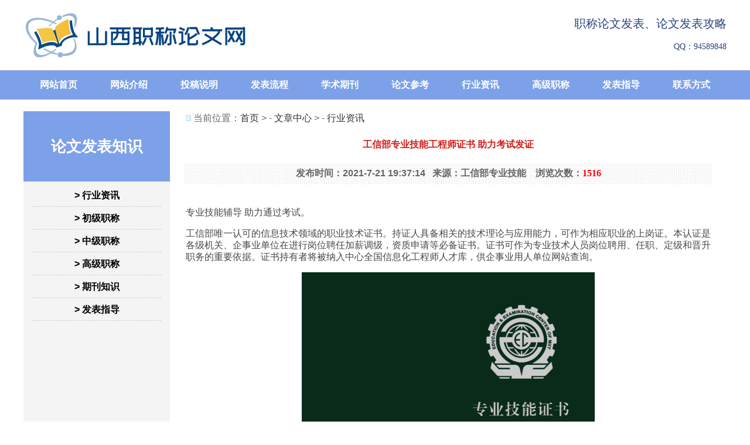

--- FILE ---
content_type: text/html
request_url: http://meiyi100.com/news-v.asp?nid=91
body_size: 15782
content:

<HTML>
<HEAD>
<TITLE>工信部专业技能工程师证书 助力考试发证 - 山西职称论文发表|山西东利职称论文网</TITLE>
<META http-equiv=Content-Type content="text/html; charset=gb2312">
<LINK href="images/common.css" type=text/css rel=stylesheet>
<link rel="shortcut icon" type="image/x-icon" href="favicon.ico" />
</HEAD>
<BODY leftMargin=0 topMargin=0 rightMargin=0 marginwidth="0" marginheight="0" >
<meta charset="gb2312">
<div style="width:100%; background-color:#ffffff;" >
<table width="1200" border="0" align="center" cellpadding="0" cellspacing="0">
  <tr>
    <td height="120"><a href="http://www.meiyi100.com/"><img src="images/logo.png" border="0" alt="山西职称论文网logo"></a><a href="./"><img src="images/logo-zclw.jpg"  height="90" border="0" alt="山西东利职称论文网"></a> </td>
    <td width="600"><div align="right">
	<font color="#29447b" style="font-size:20px; line-height:20px;">职称论文发表、论文发表攻略</font><br><br>
	<font color="#29447b" style="font-size:14px;">QQ：94589848</font>
    </div></td>
  </tr>
</table>
</div>

<link rel="stylesheet" href="images/nav.css">
<div class="menu">
	<div class="center">
		<ul class="ul-list">
			<li><a href="./">网站首页</a></li>
			<li>
				<a href="about.asp?id=1">网站介绍</a>
			</li>
			<li>
				<a href="about.asp?id=8">投稿说明</a>
			</li>
			<li>
				<a href="about.asp?id=3">发表流程</a>
			</li>
			<li>
				<a href="qikan-c.asp?cid=1">学术期刊</a>
				<ol class="ol-list">
					<li><a href="qikan-c.asp?cid=1">工业技术类</a></li>
					<li><a href="qikan-c.asp?cid=5">农业科学类</a></li>
					<li><a href="qikan-c.asp?cid=6">医药卫生类</a></li>
					<li><a href="qikan-c.asp?cid=7">自然科学类</a></li>
					<li><a href="qikan-c.asp?cid=8">文史教育类</a></li>
					<li><a href="qikan-c.asp?cid=9">经济综合类</a></li>
					<li><a href="qikan-c.asp?cid=10">政法社科类</a></li>
				</ol>
			</li>
			<li>
				<a href="lunwen-c.asp?typeid=1">论文参考</a>
				<ol class="ol-list">
					<li><a href="lunwen-c.asp?typeid=1">工业技术</a></li>
					<li><a href="lunwen-c.asp?typeid=2">农业科学</a></li>
					<li><a href="lunwen-c.asp?typeid=3">医药卫生</a></li>
					<li><a href="lunwen-c.asp?typeid=4">自然科学</a></li>
					<li><a href="lunwen-c.asp?typeid=5">文史教育</a></li>
					<li><a href="lunwen-c.asp?typeid=6">经济综合</a></li>
					<li><a href="lunwen-c.asp?typeid=7">政法社科</a></li>
				</ol>
			</li>
			<li>
				<a href="news-type.asp?typeid=8">行业资讯</a>
			</li>
			<li>
				<a href="news-type.asp?typeid=11">高级职称</a>
				<ol class="ol-list">
					<li><a href="news-type.asp?typeid=10">中级职称</a></li>
					<li><a href="news-type.asp?typeid=9">初级职称</a></li>
				</ol>
			</li>
			<li>
				<a href="news-type.asp?typeid=13">发表指导</a>
				<ol class="ol-list">
					<li><a href="news-type.asp?typeid=12">期刊知识</a></li>
					<li><a href="news-type.asp?typeid=13">发表指导</a></li>
				</ol>
			</li>
			<li>
				<a href="about.asp?id=2">联系方式</a>
			</li>
		</ul>
	</div>
</div>

<br>
<table width="1200" border="0" align="center" cellpadding="0" cellspacing="0">
  <tr>
    <td width="250" valign="top" bgcolor="#f4f4f4"><meta charset="gb2312">
<table width="250" border="0" align="center" cellspacing="0">
<tr> <td height="120" bgcolor="#7da1e8"><div align="center" class="aleft">论文发表知识</div></td>
</tr>
<tr>
  <td><div align="left">
    <table cellspacing="0" cellpadding="0" width="230" align="center" border="0">
      <tr>
        <td height="5"></td>
      </tr>
      
      <tr>
        <td><table width="96%" border="0" align="center" cellpadding="0" cellspacing="0" class="bian71">
            <tr>
              <td height="36"><div align="center"><a href="news-type.asp?typeid=8" class="b9"> >
                        行业资讯
              </a></div></td>
            </tr>
        </table></td>
      </tr>
      <tr>
        <td height="2"></td>
      </tr>
      
      <tr>
        <td><table width="96%" border="0" align="center" cellpadding="0" cellspacing="0" class="bian71">
            <tr>
              <td height="36"><div align="center"><a href="news-type.asp?typeid=9" class="b9"> >
                        初级职称
              </a></div></td>
            </tr>
        </table></td>
      </tr>
      <tr>
        <td height="2"></td>
      </tr>
      
      <tr>
        <td><table width="96%" border="0" align="center" cellpadding="0" cellspacing="0" class="bian71">
            <tr>
              <td height="36"><div align="center"><a href="news-type.asp?typeid=10" class="b9"> >
                        中级职称
              </a></div></td>
            </tr>
        </table></td>
      </tr>
      <tr>
        <td height="2"></td>
      </tr>
      
      <tr>
        <td><table width="96%" border="0" align="center" cellpadding="0" cellspacing="0" class="bian71">
            <tr>
              <td height="36"><div align="center"><a href="news-type.asp?typeid=11" class="b9"> >
                        高级职称
              </a></div></td>
            </tr>
        </table></td>
      </tr>
      <tr>
        <td height="2"></td>
      </tr>
      
      <tr>
        <td><table width="96%" border="0" align="center" cellpadding="0" cellspacing="0" class="bian71">
            <tr>
              <td height="36"><div align="center"><a href="news-type.asp?typeid=12" class="b9"> >
                        期刊知识
              </a></div></td>
            </tr>
        </table></td>
      </tr>
      <tr>
        <td height="2"></td>
      </tr>
      
      <tr>
        <td><table width="96%" border="0" align="center" cellpadding="0" cellspacing="0" class="bian71">
            <tr>
              <td height="36"><div align="center"><a href="news-type.asp?typeid=13" class="b9"> >
                        发表指导
              </a></div></td>
            </tr>
        </table></td>
      </tr>
      <tr>
        <td height="2"></td>
      </tr>
      
    </table>
    </div></td>
</tr>
<tr>
  <td height="160"></td>
</tr>
<tr>
  <td height="180"><div align="center">
    <p><a href="about.asp?id=2"><img src="images/z-lx.jpg" width="199" height="67" border="0" alt="联系山西职称论文"></a></p>
  </div></td>
</tr>
</table>
          </td>
    <td width="950" valign="top">

		  
		  <table cellspacing="10" cellpadding="2" width="900" align="center" border="0">
                <tr>
                  <td align="left"> <img src="images/arr-shu.jpg"> 当前位置：<a href="./">首页</a> > - <a href="news-type.asp">文章中心</a> > - <a href="news-type.asp?typeid=8">行业资讯</a></td>
                </tr>
                <tr>
                  <td align="center" class="big_text"><br />工信部专业技能工程师证书 助力考试发证<br /><br /></td>
                </tr>
                <tr>
                  <td align="center" class="bg_text1" height="36">发布时间：2021-7-21 19:37:14 &nbsp;&nbsp;来源：工信部专业技能 &nbsp;&nbsp; 浏览次数：<font color="red">1516</font></td>
                  
                </tr>
                <tr align="left">
                  <td><br />
                      <font style=" color:#474747; line-height:180%"><p>
	专业技能辅导 助力通过考试。
</p>
<p>
	工信部唯一认可的信息技术领域的职业技术证书。持证人具备相关的技术理论与应用能力，可作为相应职业的上岗证。本认证是各级机关、企事业单位在进行岗位聘任加薪调级，资质申请等必备证书。证书可作为专业技术人员岗位聘用、任职、定级和晋升职务的重要依据。证书持有者将被纳入中心全国信息化工程师人才库，供企事业用人单位网站查询。
</p>
<div style="text-align:center;">
	<img src="https://www.miiteec.org.cn/templets/default/new_style/service/images/zs6.jpg" width="500" alt="" /> 
</div>
工信部专业技能证书<br />
安防系统工程师 | 安防系统集成项目经理 | 弱电系统工程师 | 弱电系统集成项目经理 | 智能化系统工程师 | 智能化系统集成项目经理 | 智慧家居系统工程师<br />
<br />
工业和信息化部教育与考试中心 www.miiteec.org.cn 发证！ 联系本站助您轻松获取证书！<br />
<br /></font>
                  </td>
				</tr>
                <tr>
                  <td align="center">
<table width="860" border="0" align="center" cellpadding="0" cellspacing="0" cellspace="0">
 <tr>
  <td bgcolor="#f3f3f3" height="30"><div align="left">&nbsp; <img src="images/tu91.gif" /> &nbsp;<strong>期刊推荐</strong> </div></td>
 </tr>
</table>

<table width="860" border="0" align="center" cellpadding="0" cellspacing="0" cellspace="0" class="bian2">
  <tr>
    
    <td width="172" valign="top" align="center">
	
	<table width="152" border="0" align="center" cellpadding="0" cellspacing="0">
        <tr>
          <td height="5"></td>
        </tr>
        <tr>
          <td class="bian4" width="152" height="222" valign="middle" align="center"><div align="center"><a href='qikan.asp?qid=24' target='_blank'><img src="upload/202062919157579.jpg" width="150"  height="220" alt="中国实用外科杂志" border="0"></a></div></td>
        </tr>
        <tr>
          <td height="40" valign="top"><div align="center"><a href='qikan.asp?qid=24' target='_blank' class="index_main2">中国实用外科杂志</a></div></td>
        </tr>
    </table>
	
	</td>
    
    <td width="172" valign="top" align="center">
	
	<table width="152" border="0" align="center" cellpadding="0" cellspacing="0">
        <tr>
          <td height="5"></td>
        </tr>
        <tr>
          <td class="bian4" width="152" height="222" valign="middle" align="center"><div align="center"><a href='qikan.asp?qid=4' target='_blank'><img src="upload/202061816115350.jpg" width="150"  height="220" alt="华北自然资源" border="0"></a></div></td>
        </tr>
        <tr>
          <td height="40" valign="top"><div align="center"><a href='qikan.asp?qid=4' target='_blank' class="index_main2">华北自然资源</a></div></td>
        </tr>
    </table>
	
	</td>
    
    <td width="172" valign="top" align="center">
	
	<table width="152" border="0" align="center" cellpadding="0" cellspacing="0">
        <tr>
          <td height="5"></td>
        </tr>
        <tr>
          <td class="bian4" width="152" height="222" valign="middle" align="center"><div align="center"><a href='qikan.asp?qid=50' target='_blank'><img src="upload/2022228155028793.jpg" width="150"  height="220" alt="中国公共卫生管理" border="0"></a></div></td>
        </tr>
        <tr>
          <td height="40" valign="top"><div align="center"><a href='qikan.asp?qid=50' target='_blank' class="index_main2">中国公共卫生管理</a></div></td>
        </tr>
    </table>
	
	</td>
    
    <td width="172" valign="top" align="center">
	
	<table width="152" border="0" align="center" cellpadding="0" cellspacing="0">
        <tr>
          <td height="5"></td>
        </tr>
        <tr>
          <td class="bian4" width="152" height="222" valign="middle" align="center"><div align="center"><a href='qikan.asp?qid=23' target='_blank'><img src="upload/2020629191155738.jpg" width="150"  height="220" alt="山西医药杂志" border="0"></a></div></td>
        </tr>
        <tr>
          <td height="40" valign="top"><div align="center"><a href='qikan.asp?qid=23' target='_blank' class="index_main2">山西医药杂志</a></div></td>
        </tr>
    </table>
	
	</td>
    
    <td width="172" valign="top" align="center">
	
	<table width="152" border="0" align="center" cellpadding="0" cellspacing="0">
        <tr>
          <td height="5"></td>
        </tr>
        <tr>
          <td class="bian4" width="152" height="222" valign="middle" align="center"><div align="center"><a href='qikan.asp?qid=8' target='_blank'><img src="upload/202061816306222.jpg" width="150"  height="220" alt="电力建设" border="0"></a></div></td>
        </tr>
        <tr>
          <td height="40" valign="top"><div align="center"><a href='qikan.asp?qid=8' target='_blank' class="index_main2">电力建设</a></div></td>
        </tr>
    </table>
	
	</td>
    
  </tr>
</table>
				  </td>
				</tr>
                <tr align="left">
                  <td><table width="860" border="0" align="center" cellpadding="1" cellspacing="0">
                    <tr>
                      <td bgcolor="#f3f3f3" colspan="2" height="30"><strong> · <a href="news-type.asp?typeid=8" class="b9">行业资讯</a>最近更新</strong> </td>
                    </tr>
                    <tr>
                      <td height="3"></td>
                    </tr>
                    <tr>
                      
                      <td width="50%" height="28"> · <a href="news-v.asp?nid=89" class="a1">《柳叶刀》新论文：新冠可能最早在印度次大陆传播
                      </a></td>
                      
                      <td width="50%" height="28"> · <a href="news-v.asp?nid=88" class="a1">学位论文作假行为将进入信用记录
                      </a></td>
                      </td></tr>
                      <td width="50%" height="28"> · <a href="news-v.asp?nid=87" class="a1">多篇科技核心、中华系列期刊论文稿件转让
                      </a></td>
                      
                      <td width="50%" height="28"> · <a href="news-v.asp?nid=86" class="a1">部分医学专利转让 可以变更权利人
                      </a></td>
                      </td></tr>
                      <td width="50%" height="28"> · <a href="news-v.asp?nid=82" class="a1">山西大学2019年CSSCI期刊论文发表数量排名全
                      </a></td>
                      
                      <td width="50%" height="28"> · <a href="news-v.asp?nid=81" class="a1">毕业论文“想买就买”导师的责任不能弱化
                      </a></td>
                      </td></tr>
                      <td width="50%" height="28"> · <a href="news-v.asp?nid=77" class="a1">中国自然科学年均论文数量世界第一
                      </a></td>
                      
                      <td width="50%" height="28"> · <a href="news-v.asp?nid=65" class="a1">博士没几篇好论文想在好高校混好基本没戏
                      </a></td>
                      </td></tr>
                      <td width="50%" height="28"> · <a href="news-v.asp?nid=46" class="a1">国内科技核心等多篇医学论文转让
                      </a></td>
                      
                      <td width="50%" height="28"> · <a href="news-v.asp?nid=39" class="a1">国家新闻出版总署查询 单书单号 价格优惠中
                      </a></td>
                      </td></tr>
                    </tr>
                  </table>
				  
				  </td>
			  </tr>
            </table>  

        

	</td>
  </tr>
</table>
<meta charset="gb2312">
<br>
<table width="100%" border="0" align="center" cellpadding="0" cellspacing="0">
  <tr>
    <td height="180" bgcolor="#2f4b71">
	<table cellSpacing=0 cellPadding=0 width=1200 border=0 align="center">
     <TR>
       <TD height="30"><div align="center"><font color="#FFFFFF">本站提供专业的职称论文发表、论文发表攻略。本站为大家解决在评职发表期刊论文时遇到的论文格式要求、评职称时间、申报条件以及发表费用等问题。</font></div></TD>
     </TR>
     <TR>
       <TD height="30"><div align="center"><font color="#FFFFFF"> 2022 <a href="http://www.meiyi100.com/" class="next">山西东利职称论文网</a> www.meiyi100.com <a href="http://www.meiyi100.com/" class="next">山西职称论文</a></font></div></TD>
     </TR> 
     <TR>
       <TD height="30"><div align="center"><a href="http://www.sxmxhd.cn/" class="next" target="_blank">技术支持：美炫互动</a></div></TD>
     </TR> 
     </table>
	</td>
  </tr>
</table>

<script language="JavaScript" src="http://code.54kefu.net/kefu/js/b63/1085663.js" type="text/javascript" charset="utf-8"></script>
</BODY>
</HTML>

--- FILE ---
content_type: text/css
request_url: http://meiyi100.com/images/common.css
body_size: 10051
content:
<meta charset="gb2312">

textfield,font { FONT-FAMILY: 微软雅黑,Verdana, Arial, sans-serif; }
CheckBox {
	FONT-SIZE: 16px; FONT-FAMILY: 微软雅黑,Verdana, Arial, sans-serif
}
Radio {
	FONT-SIZE: 16px; FONT-FAMILY: 微软雅黑,Verdana, Arial, sans-serif
}
SELECT {
	FONT-SIZE: 16px; FONT-FAMILY: 微软雅黑,Verdana, Arial, sans-serif
}
TEXTAREA {
	FONT-SIZE: 16px; FONT-FAMILY: 微软雅黑,Verdana, Arial, sans-serif
}
INPUT {
	FONT-SIZE: 16px; FONT-FAMILY: 微软雅黑,Verdana, Arial, sans-serif
}
.input1 {
	font-family: "Arial", "Helvetica", "sans-serif";
	border: 1px solid #CCCCCC;
	FONT-SIZE: 16px;
	background-color: #FFFFFF;
}

.hong12 { 
	FONT-SIZE: 16px;
	color: red;
}

A:link {FONT-SIZE: 16px; COLOR: #333333;FONT-FAMILY: 微软雅黑,Verdana, Arial, sans-serif; TEXT-DECORATION: none}
A:visited {FONT-SIZE: 16px; COLOR: #333333; FONT-FAMILY: 微软雅黑,Verdana, Arial, sans-serif; TEXT-DECORATION: none}
A:hover {FONT-SIZE: 16px; COLOR: #3062a5; FONT-FAMILY: 微软雅黑,Verdana, Arial, sans-serif; TEXT-DECORATION: none; text-decoration:underline}

A.hong:link {FONT-SIZE: 16px; COLOR: #4f7e3b; TEXT-DECORATION: none}
A.hong:visited {FONT-SIZE: 16px; COLOR: #4f7e3b; TEXT-DECORATION: none}
A.hong:hover {FONT-SIZE: 16px; COLOR: #2c4809; TEXT-DECORATION: none; text-decoration:underline}

a.hh16:link {FONT-SIZE: 16px; COLOR: #6aa84f; TEXT-DECORATION: none}
a.hh16:visited {FONT-SIZE: 16px; COLOR: #6aa84f; TEXT-DECORATION: none}
a.hh16:hover {FONT-SIZE: 16px; COLOR: #988503; TEXT-DECORATION: none; text-decoration:underline}

a.b:link {FONT-SIZE: 16px; color: #000000;font-weight: bold;}
a.b:visited {FONT-SIZE: 16px; color: #000000;font-weight: bold;}
a.b:hover {FONT-SIZE: 16px; color: #333333;font-weight: bold; text-decoration:none }   

a.b1:link {FONT-SIZE: 16px; color: #ffffff;}
a.b1:visited {FONT-SIZE: 16px; color: #ffffff;}
a.b1:hover {FONT-SIZE: 16px; color: #ffffff;} 

a.b2:link {FONT-SIZE: 16px; color: #333333;font-weight: bold;}
a.b2:visited {FONT-SIZE: 16px; color: #333333;font-weight: bold;}
a.b2:hover {FONT-SIZE: 16px; color: #333333;font-weight: bold;}  

a.hei16:link {FONT-SIZE: 16px; color: #000000;}
a.hei16:visited {FONT-SIZE: 16px; color: #000000;}
a.hei16:hover {FONT-SIZE: 16px; color: #000000;} 
 
a.b11:link {FONT-SIZE: 16px; color: #01328e;font-weight: bold;}
a.b11:visited {FONT-SIZE: 16px; color: #01328e;font-weight: bold;}
a.b11:hover {FONT-SIZE: 16px; color: #1d7591;font-weight: bold;}

a.b3:link {FONT-SIZE: 16px; color: #4d4d4d;font-weight: bold;}
a.b3:visited {FONT-SIZE: 16px; color: #4d4d4d;font-weight: bold;}
a.b3:hover {FONT-SIZE: 16px; color: #1f51a1;font-weight: bold;} 

a.b24:link {FONT-SIZE: 24px; color: #7da1e8; font-weight: bold;}
a.b24:visited {FONT-SIZE: 24px; color: #7da1e8; font-weight: bold;}
a.b24:hover {FONT-SIZE: 24px; color: #3c70d6; font-weight: bold; text-decoration:none;} 

a.b16:link {FONT-SIZE: 16px; color: #3c70d6; font-weight: bold;}
a.b16:visited {FONT-SIZE: 16px; color: #3c70d6; font-weight: bold;}
a.b16:hover {FONT-SIZE: 16px; color: #7da1e8; font-weight: bold; text-decoration:none;} 

A.a1:link {FONT-SIZE: 16px; COLOR: #644577;  TEXT-DECORATION: none}
A.a1:visited {FONT-SIZE: 16px; COLOR: #644577;  TEXT-DECORATION: none}
A.a1:hover {FONT-SIZE: 16px; COLOR: #c61c18;  TEXT-DECORATION: none; text-decoration:underline}

A.aa:link {FONT-SIZE: 16px; COLOR: #ff0000; TEXT-DECORATION: none; font-weight:700}
A.aa:visited {FONT-SIZE: 16px; COLOR: #ff0000; TEXT-DECORATION: none; font-weight:700}
A.aa:hover {FONT-SIZE: 16px; COLOR: #1d7591; TEXT-DECORATION: none; font-weight:700;text-decoration:underline}

A.next:link {FONT-SIZE: 16px; COLOR: #ffffff; font-weight: bold; TEXT-DECORATION: none}
A.next:visited {FONT-SIZE: 16px; COLOR: #ffffff; font-weight: bold; TEXT-DECORATION: none}
A.next:hover {FONT-SIZE: 16px; COLOR: #f0f0f0; font-weight: bold; TEXT-DECORATION: none}

A.next26:link {FONT-SIZE: 26px; COLOR: #ffffff; font-weight: bold; TEXT-DECORATION: none}
A.next26:visited {FONT-SIZE: 26px; COLOR: #ffffff; font-weight: bold; TEXT-DECORATION: none}
A.next26:hover {FONT-SIZE: 26px; COLOR: #023716; font-weight: bold; TEXT-DECORATION: none}

A.news:link {FONT-SIZE: 16px; COLOR: #424542; FONT-FAMILY: 微软雅黑,Verdana, Arial, sans-serif; TEXT-DECORATION: none}
A.news:visited {FONT-SIZE: 16px; COLOR: #424542; FONT-FAMILY: 微软雅黑,Verdana, Arial, sans-serif; TEXT-DECORATION: none}
A.news:hover {FONT-SIZE: 16px; COLOR: #424542; FONT-FAMILY: 微软雅黑,Verdana, Arial, sans-serif; TEXT-DECORATION: none}

A.b9:link {FONT-SIZE: 16px; COLOR: #000000; FONT-FAMILY: 微软雅黑,Verdana, Arial, sans-serif; TEXT-DECORATION: none;font-weight: bold;}
A.b9:visited {FONT-SIZE: 16px; COLOR: #000000; FONT-FAMILY: 微软雅黑,Verdana, Arial, sans-serif; TEXT-DECORATION: none;font-weight: bold;}
A.b9:hover {FONT-SIZE: 16px; COLOR: #609847; FONT-FAMILY: 微软雅黑,Verdana, Arial, sans-serif; TEXT-DECORATION: none;font-weight: bold;}

A.index_main:link {FONT-SIZE: 16px; COLOR: #690100; FONT-FAMILY: 微软雅黑,Verdana, Arial, sans-serif; TEXT-DECORATION: none;font-weight: bold}
A.index_main:visited {FONT-SIZE: 16px; COLOR: #690100; FONT-FAMILY: 微软雅黑,Verdana, Arial, sans-serif; TEXT-DECORATION: none;font-weight: bold}
A.index_main:hover {FONT-SIZE: 16px; COLOR: #690100; FONT-FAMILY: 微软雅黑,Verdana, Arial, sans-serif; TEXT-DECORATION: none;font-weight: bold}

A.index_main2:link {FONT-SIZE: 12px; COLOR: #3f3f3f; FONT-FAMILY: 微软雅黑,Verdana, Arial, sans-serif; TEXT-DECORATION: none;}
A.index_main2:visited {FONT-SIZE: 12px; COLOR: #3f3f3f; FONT-FAMILY: 微软雅黑,Verdana, Arial, sans-serif; TEXT-DECORATION: none;}
A.index_main2:hover {FONT-SIZE: 12px; COLOR: #1f51a1; FONT-FAMILY: 微软雅黑,Verdana, Arial, sans-serif; TEXT-DECORATION: none;}

BODY {
	BORDER-RIGHT: 0px; BORDER-TOP: 0px; FONT-WEIGHT: normal; FONT-SIZE: 16px; MARGIN: 0px; BORDER-LEFT: 0px; color:#666666; LINE-HEIGHT: 20px; BORDER-BOTTOM: 0px; FONT-STYLE: normal; FONT-FAMILY: 微软雅黑,Verdana, Arial, sans-serif; TEXT-DECORATION: none
}
BR {
	FONT-WEIGHT: normal; FONT-SIZE: 20px; COLOR: black; LINE-HEIGHT: 20px; FONT-STYLE: normal; FONT-FAMILY: 微软雅黑,Verdana, Arial, sans-serif
}
DIV {
	FONT-SIZE: 16px; FONT-STYLE: normal; FONT-FAMILY: 微软雅黑,Verdana, Arial, sans-serif
}
EM {
	FONT-WEIGHT: normal; FONT-SIZE: 16px; TEXT-TRANSFORM: none; FONT-STYLE: normal; FONT-FAMILY: 微软雅黑,Verdana, Arial, sans-serif
}
B {
	FONT-WEIGHT: bold; FONT-SIZE: 16px; FONT-FAMILY: 微软雅黑,Verdana, Arial, sans-serif; TEXT-DECORATION: none
}
P {
	FONT-SIZE: 16px; LINE-HEIGHT: 20px; FONT-FAMILY: 微软雅黑,Verdana, Arial, sans-serif; TEXT-DECORATION: none
}
TD {
	FONT-SIZE: 16px; COLOR: #666666; LINE-HEIGHT: 20px; FONT-FAMILY: 微软雅黑,Verdana, Arial, sans-serif; TEXT-DECORATION: none
}
H1 {
	FONT-SIZE: 16px; FONT-FAMILY: 微软雅黑,Verdana, Arial, sans-serif
}
.title_text {
	FONT-WEIGHT: bold; FONT-SIZE: 16px; COLOR: #84847e; LINE-HEIGHT: normal; FONT-STYLE: normal; FONT-VARIANT: normal; TEXT-DECORATION: none
}
.path {
	FONT-WEIGHT: bold; FONT-SIZE: 16px; COLOR: #ffffff; LINE-HEIGHT: normal; FONT-STYLE: normal; FONT-VARIANT: normal; TEXT-DECORATION: none
}
.big_text {
	FONT-WEIGHT: bold; FONT-SIZE: 16px; COLOR: #d41d19; LINE-HEIGHT: 16pt; TEXT-DECORATION: none
}
.big_text2 {
	FONT-WEIGHT: bold; FONT-SIZE: 16px; COLOR: #d41d19; LINE-HEIGHT: 16pt; TEXT-DECORATION: none
}
.bg_text1 {
	FONT-WEIGHT: bold; FONT-SIZE: 16px; LINE-HEIGHT: normal; FONT-STYLE: normal; FONT-VARIANT: normal; background-image:url(bg20.jpg)
}
.leook1 {
	BORDER-RIGHT: #e0e0e0 1px solid; BORDER-TOP: #999999 0px solid; BORDER-LEFT: #999999 0px solid; BORDER-BOTTOM: #999999 0px solid
}
.leook2 {
	BORDER-RIGHT: #999999 0px solid; BORDER-TOP: #c0c0c0 0px solid; BORDER-LEFT: #999999 0px solid; BORDER-BOTTOM: #c0c0c0 1px solid
}
.textNews {
	FONT-SIZE: 16px; COLOR: #464644
}
.footcompany {
	FONT-SIZE: 16px;
	color: #FFFFFF;
}
.top {
	FONT-SIZE: 16px;
	color: #FFFFFF;
}

.laowu { FONT-SIZE: 14px; color: #FFFFFF; line-height:30px ; }
.laowu26 { FONT-SIZE: 26px; color: #FFFFFF; }

.bian31 {
   border: 1px solid #cccccc;
}
.bian21 {
   border: 1px solid #999999;
}
.bian1631 {
   border: 1px solid #d6d6d6;
}
.bian1 {
   border: 1px solid #ffdd99;
}
.bian2 {
   border: 1px solid #f1f1f1;
}
.bian3 {
   border: 1px solid #96c2f1;
}
.bian4 {
   border: 1px solid #cccccc;
}
.bian5 {
   border: 1px solid #000000;
}

.bian71 {
	border-bottom-width: 1px;
	border-bottom-style: dashed;
	border-bottom-color:#cccccc;
}


#aaa{ 
border-bottom:1px dotted #cccccc;  
height:0px;  
} 


.dada1 { width:460px; height:330px; overflow:hidden;}
.dada2 { width:400px; height:200px; overflow:hidden;}
.te a img{
    -webkit-transition: -webkit-transform 1s ease-out;
	-moz-transition: -moz-transform 1s ease-out;
	-o-transition: -o-transform 1s ease-out;
	-ms-transition: -ms-transform 1s ease-out;
	}
.te a img:hover{ 
    -webkit-transform: scale(1.2, 1.2);
	-moz-transform: scale(1.2, 1.2);
	transform: scale(1.2, 1.2); 
	}
.pp img:hover {
	width: 400px;
	height: 200px;
	overflow: hidden;
	-webkit-transform: scale(1.3, 1.3);
	-moz-transform: scale(1.3, 1.3);
	transform: scale(1.3, 1.3);
}


.da{ font-size:16px; font-weight: bold; }
.bai14{ font-size:14px; color:#ffffff; }
.hei14{ font-size:14px; color:#000000; }
.index1 { FONT-SIZE: 24px; color: #7da1e8; font-weight: bold; FONT-FAMILY: 微软雅黑,Verdana, Arial, sans-serif; text-align:center; }
.index2 { FONT-SIZE: 16px; color: #FFFFFF;}
.aleft { FONT-SIZE: 26px; font-weight: bold; color: #FFFFFF; }
.hanggao30{ line-height:30px }
.youshi  { padding-top:10px; padding-right:20px;padding-bottom:10px;padding-left:20px;line-height:26px; font-size:14px; color:#797979;  }
.youshi00{ padding-right:20px;padding-left:20px; font-size:20px; color:#3463a7; font-weight: bold; }

.inff { FONT-SIZE: 14px; color: #FFFFFF; font-weight: bold; text-align:center; }

--- FILE ---
content_type: text/css
request_url: http://meiyi100.com/images/nav.css
body_size: 1900
content:

ul,
li,
ol,
menu,
nav,
output,
ruby,
section,
summary
{
  margin: 0;
  padding: 0;
  border: 0;
  font-size: 100%;
  font: inherit;
  vertical-align: baseline;
}
/* HTML5 display-role reset for older browsers */

menu,
nav,
section {
  display: block;
}

ol,
ul {
  list-style: none;
}
blockquote,
q {
  quotes: none;
}
blockquote:before,
blockquote:after,
q:before,
q:after {
  content: '';
  content: none;
}
table {
  border-collapse: collapse;
  border-spacing: 0;
}
* {
  box-sizing: border-box;
  font-family: "寰蒋闆呴粦";
}
.menu {
  position: sticky;
  top: 0;
  left: 0;
  width: 100%;
  height:50px;
  background: #7da1e8;
  display: flex;
  justify-content: center;
}
.menu * {
  box-sizing: border-box;
}
.menu .center {
  width: 1200px;
}
.menu .ul-list {
  display: flex;
}
.menu .ul-list > li {
  flex: 1;
  border-right: 1px solid #7da1e8;
  position: relative;
}
.menu .ul-list > li:last-child {
  border-right: none;
}
.menu .ul-list > li > a {
  height: 50px;
  display: flex;
  align-items: center;
  justify-content: center;
  font-size: 16px;
  font-weight: bold;
  text-decoration: none;
  color: #fff;
  background: #7da1e8;
}
.menu .ul-list > li > span {
  color: #fff;
  font-size: 14px;
  height: 35px;
  display: flex;
  align-items: center;
  justify-content: center;
  background: #7da1e8;
}
.menu .ul-list > li:hover .ol-list {
  display: block;
}
.menu .ol-list {
  display: none;
  position: absolute;
  top: 50px;
  left: 0;
  z-index: 999;
  background: #7da1e8;
  width: 100%;
}
.menu .ol-list > li > a {
  font-size: 14px;
  text-decoration: none;
  color: #fff;
  height: 35px;
  display: flex;
  align-items: center;
  border-bottom: 1px solid #fff;
  justify-content: center;
}
.menu .ol-list > li > a:hover {
  background: #2f4b71;
}
